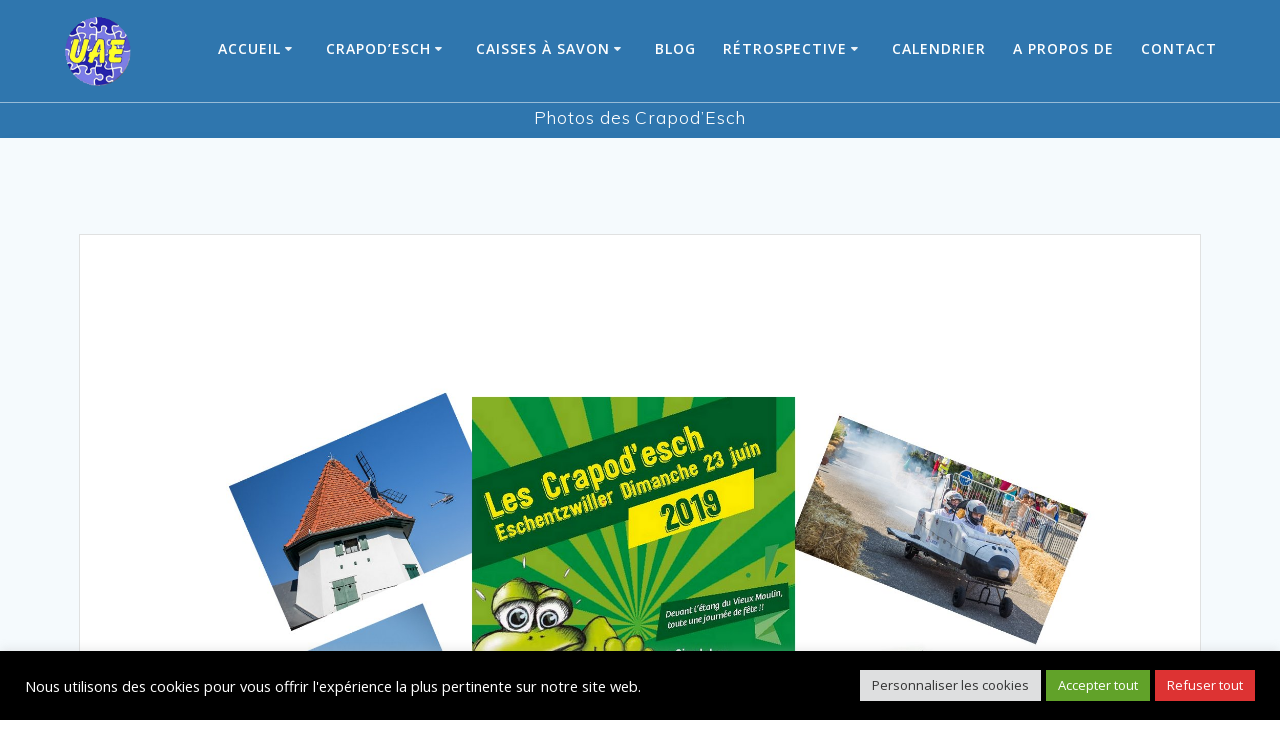

--- FILE ---
content_type: text/html; charset=utf-8
request_url: https://www.google.com/recaptcha/api2/anchor?ar=1&k=6Ldk_q8UAAAAANUuTLYXVxkqvK7ynIdCj_Op1pYp&co=aHR0cHM6Ly93d3cudWFlNjguZnI6NDQz&hl=en&v=PoyoqOPhxBO7pBk68S4YbpHZ&size=invisible&anchor-ms=20000&execute-ms=30000&cb=qc17l9168a29
body_size: 48801
content:
<!DOCTYPE HTML><html dir="ltr" lang="en"><head><meta http-equiv="Content-Type" content="text/html; charset=UTF-8">
<meta http-equiv="X-UA-Compatible" content="IE=edge">
<title>reCAPTCHA</title>
<style type="text/css">
/* cyrillic-ext */
@font-face {
  font-family: 'Roboto';
  font-style: normal;
  font-weight: 400;
  font-stretch: 100%;
  src: url(//fonts.gstatic.com/s/roboto/v48/KFO7CnqEu92Fr1ME7kSn66aGLdTylUAMa3GUBHMdazTgWw.woff2) format('woff2');
  unicode-range: U+0460-052F, U+1C80-1C8A, U+20B4, U+2DE0-2DFF, U+A640-A69F, U+FE2E-FE2F;
}
/* cyrillic */
@font-face {
  font-family: 'Roboto';
  font-style: normal;
  font-weight: 400;
  font-stretch: 100%;
  src: url(//fonts.gstatic.com/s/roboto/v48/KFO7CnqEu92Fr1ME7kSn66aGLdTylUAMa3iUBHMdazTgWw.woff2) format('woff2');
  unicode-range: U+0301, U+0400-045F, U+0490-0491, U+04B0-04B1, U+2116;
}
/* greek-ext */
@font-face {
  font-family: 'Roboto';
  font-style: normal;
  font-weight: 400;
  font-stretch: 100%;
  src: url(//fonts.gstatic.com/s/roboto/v48/KFO7CnqEu92Fr1ME7kSn66aGLdTylUAMa3CUBHMdazTgWw.woff2) format('woff2');
  unicode-range: U+1F00-1FFF;
}
/* greek */
@font-face {
  font-family: 'Roboto';
  font-style: normal;
  font-weight: 400;
  font-stretch: 100%;
  src: url(//fonts.gstatic.com/s/roboto/v48/KFO7CnqEu92Fr1ME7kSn66aGLdTylUAMa3-UBHMdazTgWw.woff2) format('woff2');
  unicode-range: U+0370-0377, U+037A-037F, U+0384-038A, U+038C, U+038E-03A1, U+03A3-03FF;
}
/* math */
@font-face {
  font-family: 'Roboto';
  font-style: normal;
  font-weight: 400;
  font-stretch: 100%;
  src: url(//fonts.gstatic.com/s/roboto/v48/KFO7CnqEu92Fr1ME7kSn66aGLdTylUAMawCUBHMdazTgWw.woff2) format('woff2');
  unicode-range: U+0302-0303, U+0305, U+0307-0308, U+0310, U+0312, U+0315, U+031A, U+0326-0327, U+032C, U+032F-0330, U+0332-0333, U+0338, U+033A, U+0346, U+034D, U+0391-03A1, U+03A3-03A9, U+03B1-03C9, U+03D1, U+03D5-03D6, U+03F0-03F1, U+03F4-03F5, U+2016-2017, U+2034-2038, U+203C, U+2040, U+2043, U+2047, U+2050, U+2057, U+205F, U+2070-2071, U+2074-208E, U+2090-209C, U+20D0-20DC, U+20E1, U+20E5-20EF, U+2100-2112, U+2114-2115, U+2117-2121, U+2123-214F, U+2190, U+2192, U+2194-21AE, U+21B0-21E5, U+21F1-21F2, U+21F4-2211, U+2213-2214, U+2216-22FF, U+2308-230B, U+2310, U+2319, U+231C-2321, U+2336-237A, U+237C, U+2395, U+239B-23B7, U+23D0, U+23DC-23E1, U+2474-2475, U+25AF, U+25B3, U+25B7, U+25BD, U+25C1, U+25CA, U+25CC, U+25FB, U+266D-266F, U+27C0-27FF, U+2900-2AFF, U+2B0E-2B11, U+2B30-2B4C, U+2BFE, U+3030, U+FF5B, U+FF5D, U+1D400-1D7FF, U+1EE00-1EEFF;
}
/* symbols */
@font-face {
  font-family: 'Roboto';
  font-style: normal;
  font-weight: 400;
  font-stretch: 100%;
  src: url(//fonts.gstatic.com/s/roboto/v48/KFO7CnqEu92Fr1ME7kSn66aGLdTylUAMaxKUBHMdazTgWw.woff2) format('woff2');
  unicode-range: U+0001-000C, U+000E-001F, U+007F-009F, U+20DD-20E0, U+20E2-20E4, U+2150-218F, U+2190, U+2192, U+2194-2199, U+21AF, U+21E6-21F0, U+21F3, U+2218-2219, U+2299, U+22C4-22C6, U+2300-243F, U+2440-244A, U+2460-24FF, U+25A0-27BF, U+2800-28FF, U+2921-2922, U+2981, U+29BF, U+29EB, U+2B00-2BFF, U+4DC0-4DFF, U+FFF9-FFFB, U+10140-1018E, U+10190-1019C, U+101A0, U+101D0-101FD, U+102E0-102FB, U+10E60-10E7E, U+1D2C0-1D2D3, U+1D2E0-1D37F, U+1F000-1F0FF, U+1F100-1F1AD, U+1F1E6-1F1FF, U+1F30D-1F30F, U+1F315, U+1F31C, U+1F31E, U+1F320-1F32C, U+1F336, U+1F378, U+1F37D, U+1F382, U+1F393-1F39F, U+1F3A7-1F3A8, U+1F3AC-1F3AF, U+1F3C2, U+1F3C4-1F3C6, U+1F3CA-1F3CE, U+1F3D4-1F3E0, U+1F3ED, U+1F3F1-1F3F3, U+1F3F5-1F3F7, U+1F408, U+1F415, U+1F41F, U+1F426, U+1F43F, U+1F441-1F442, U+1F444, U+1F446-1F449, U+1F44C-1F44E, U+1F453, U+1F46A, U+1F47D, U+1F4A3, U+1F4B0, U+1F4B3, U+1F4B9, U+1F4BB, U+1F4BF, U+1F4C8-1F4CB, U+1F4D6, U+1F4DA, U+1F4DF, U+1F4E3-1F4E6, U+1F4EA-1F4ED, U+1F4F7, U+1F4F9-1F4FB, U+1F4FD-1F4FE, U+1F503, U+1F507-1F50B, U+1F50D, U+1F512-1F513, U+1F53E-1F54A, U+1F54F-1F5FA, U+1F610, U+1F650-1F67F, U+1F687, U+1F68D, U+1F691, U+1F694, U+1F698, U+1F6AD, U+1F6B2, U+1F6B9-1F6BA, U+1F6BC, U+1F6C6-1F6CF, U+1F6D3-1F6D7, U+1F6E0-1F6EA, U+1F6F0-1F6F3, U+1F6F7-1F6FC, U+1F700-1F7FF, U+1F800-1F80B, U+1F810-1F847, U+1F850-1F859, U+1F860-1F887, U+1F890-1F8AD, U+1F8B0-1F8BB, U+1F8C0-1F8C1, U+1F900-1F90B, U+1F93B, U+1F946, U+1F984, U+1F996, U+1F9E9, U+1FA00-1FA6F, U+1FA70-1FA7C, U+1FA80-1FA89, U+1FA8F-1FAC6, U+1FACE-1FADC, U+1FADF-1FAE9, U+1FAF0-1FAF8, U+1FB00-1FBFF;
}
/* vietnamese */
@font-face {
  font-family: 'Roboto';
  font-style: normal;
  font-weight: 400;
  font-stretch: 100%;
  src: url(//fonts.gstatic.com/s/roboto/v48/KFO7CnqEu92Fr1ME7kSn66aGLdTylUAMa3OUBHMdazTgWw.woff2) format('woff2');
  unicode-range: U+0102-0103, U+0110-0111, U+0128-0129, U+0168-0169, U+01A0-01A1, U+01AF-01B0, U+0300-0301, U+0303-0304, U+0308-0309, U+0323, U+0329, U+1EA0-1EF9, U+20AB;
}
/* latin-ext */
@font-face {
  font-family: 'Roboto';
  font-style: normal;
  font-weight: 400;
  font-stretch: 100%;
  src: url(//fonts.gstatic.com/s/roboto/v48/KFO7CnqEu92Fr1ME7kSn66aGLdTylUAMa3KUBHMdazTgWw.woff2) format('woff2');
  unicode-range: U+0100-02BA, U+02BD-02C5, U+02C7-02CC, U+02CE-02D7, U+02DD-02FF, U+0304, U+0308, U+0329, U+1D00-1DBF, U+1E00-1E9F, U+1EF2-1EFF, U+2020, U+20A0-20AB, U+20AD-20C0, U+2113, U+2C60-2C7F, U+A720-A7FF;
}
/* latin */
@font-face {
  font-family: 'Roboto';
  font-style: normal;
  font-weight: 400;
  font-stretch: 100%;
  src: url(//fonts.gstatic.com/s/roboto/v48/KFO7CnqEu92Fr1ME7kSn66aGLdTylUAMa3yUBHMdazQ.woff2) format('woff2');
  unicode-range: U+0000-00FF, U+0131, U+0152-0153, U+02BB-02BC, U+02C6, U+02DA, U+02DC, U+0304, U+0308, U+0329, U+2000-206F, U+20AC, U+2122, U+2191, U+2193, U+2212, U+2215, U+FEFF, U+FFFD;
}
/* cyrillic-ext */
@font-face {
  font-family: 'Roboto';
  font-style: normal;
  font-weight: 500;
  font-stretch: 100%;
  src: url(//fonts.gstatic.com/s/roboto/v48/KFO7CnqEu92Fr1ME7kSn66aGLdTylUAMa3GUBHMdazTgWw.woff2) format('woff2');
  unicode-range: U+0460-052F, U+1C80-1C8A, U+20B4, U+2DE0-2DFF, U+A640-A69F, U+FE2E-FE2F;
}
/* cyrillic */
@font-face {
  font-family: 'Roboto';
  font-style: normal;
  font-weight: 500;
  font-stretch: 100%;
  src: url(//fonts.gstatic.com/s/roboto/v48/KFO7CnqEu92Fr1ME7kSn66aGLdTylUAMa3iUBHMdazTgWw.woff2) format('woff2');
  unicode-range: U+0301, U+0400-045F, U+0490-0491, U+04B0-04B1, U+2116;
}
/* greek-ext */
@font-face {
  font-family: 'Roboto';
  font-style: normal;
  font-weight: 500;
  font-stretch: 100%;
  src: url(//fonts.gstatic.com/s/roboto/v48/KFO7CnqEu92Fr1ME7kSn66aGLdTylUAMa3CUBHMdazTgWw.woff2) format('woff2');
  unicode-range: U+1F00-1FFF;
}
/* greek */
@font-face {
  font-family: 'Roboto';
  font-style: normal;
  font-weight: 500;
  font-stretch: 100%;
  src: url(//fonts.gstatic.com/s/roboto/v48/KFO7CnqEu92Fr1ME7kSn66aGLdTylUAMa3-UBHMdazTgWw.woff2) format('woff2');
  unicode-range: U+0370-0377, U+037A-037F, U+0384-038A, U+038C, U+038E-03A1, U+03A3-03FF;
}
/* math */
@font-face {
  font-family: 'Roboto';
  font-style: normal;
  font-weight: 500;
  font-stretch: 100%;
  src: url(//fonts.gstatic.com/s/roboto/v48/KFO7CnqEu92Fr1ME7kSn66aGLdTylUAMawCUBHMdazTgWw.woff2) format('woff2');
  unicode-range: U+0302-0303, U+0305, U+0307-0308, U+0310, U+0312, U+0315, U+031A, U+0326-0327, U+032C, U+032F-0330, U+0332-0333, U+0338, U+033A, U+0346, U+034D, U+0391-03A1, U+03A3-03A9, U+03B1-03C9, U+03D1, U+03D5-03D6, U+03F0-03F1, U+03F4-03F5, U+2016-2017, U+2034-2038, U+203C, U+2040, U+2043, U+2047, U+2050, U+2057, U+205F, U+2070-2071, U+2074-208E, U+2090-209C, U+20D0-20DC, U+20E1, U+20E5-20EF, U+2100-2112, U+2114-2115, U+2117-2121, U+2123-214F, U+2190, U+2192, U+2194-21AE, U+21B0-21E5, U+21F1-21F2, U+21F4-2211, U+2213-2214, U+2216-22FF, U+2308-230B, U+2310, U+2319, U+231C-2321, U+2336-237A, U+237C, U+2395, U+239B-23B7, U+23D0, U+23DC-23E1, U+2474-2475, U+25AF, U+25B3, U+25B7, U+25BD, U+25C1, U+25CA, U+25CC, U+25FB, U+266D-266F, U+27C0-27FF, U+2900-2AFF, U+2B0E-2B11, U+2B30-2B4C, U+2BFE, U+3030, U+FF5B, U+FF5D, U+1D400-1D7FF, U+1EE00-1EEFF;
}
/* symbols */
@font-face {
  font-family: 'Roboto';
  font-style: normal;
  font-weight: 500;
  font-stretch: 100%;
  src: url(//fonts.gstatic.com/s/roboto/v48/KFO7CnqEu92Fr1ME7kSn66aGLdTylUAMaxKUBHMdazTgWw.woff2) format('woff2');
  unicode-range: U+0001-000C, U+000E-001F, U+007F-009F, U+20DD-20E0, U+20E2-20E4, U+2150-218F, U+2190, U+2192, U+2194-2199, U+21AF, U+21E6-21F0, U+21F3, U+2218-2219, U+2299, U+22C4-22C6, U+2300-243F, U+2440-244A, U+2460-24FF, U+25A0-27BF, U+2800-28FF, U+2921-2922, U+2981, U+29BF, U+29EB, U+2B00-2BFF, U+4DC0-4DFF, U+FFF9-FFFB, U+10140-1018E, U+10190-1019C, U+101A0, U+101D0-101FD, U+102E0-102FB, U+10E60-10E7E, U+1D2C0-1D2D3, U+1D2E0-1D37F, U+1F000-1F0FF, U+1F100-1F1AD, U+1F1E6-1F1FF, U+1F30D-1F30F, U+1F315, U+1F31C, U+1F31E, U+1F320-1F32C, U+1F336, U+1F378, U+1F37D, U+1F382, U+1F393-1F39F, U+1F3A7-1F3A8, U+1F3AC-1F3AF, U+1F3C2, U+1F3C4-1F3C6, U+1F3CA-1F3CE, U+1F3D4-1F3E0, U+1F3ED, U+1F3F1-1F3F3, U+1F3F5-1F3F7, U+1F408, U+1F415, U+1F41F, U+1F426, U+1F43F, U+1F441-1F442, U+1F444, U+1F446-1F449, U+1F44C-1F44E, U+1F453, U+1F46A, U+1F47D, U+1F4A3, U+1F4B0, U+1F4B3, U+1F4B9, U+1F4BB, U+1F4BF, U+1F4C8-1F4CB, U+1F4D6, U+1F4DA, U+1F4DF, U+1F4E3-1F4E6, U+1F4EA-1F4ED, U+1F4F7, U+1F4F9-1F4FB, U+1F4FD-1F4FE, U+1F503, U+1F507-1F50B, U+1F50D, U+1F512-1F513, U+1F53E-1F54A, U+1F54F-1F5FA, U+1F610, U+1F650-1F67F, U+1F687, U+1F68D, U+1F691, U+1F694, U+1F698, U+1F6AD, U+1F6B2, U+1F6B9-1F6BA, U+1F6BC, U+1F6C6-1F6CF, U+1F6D3-1F6D7, U+1F6E0-1F6EA, U+1F6F0-1F6F3, U+1F6F7-1F6FC, U+1F700-1F7FF, U+1F800-1F80B, U+1F810-1F847, U+1F850-1F859, U+1F860-1F887, U+1F890-1F8AD, U+1F8B0-1F8BB, U+1F8C0-1F8C1, U+1F900-1F90B, U+1F93B, U+1F946, U+1F984, U+1F996, U+1F9E9, U+1FA00-1FA6F, U+1FA70-1FA7C, U+1FA80-1FA89, U+1FA8F-1FAC6, U+1FACE-1FADC, U+1FADF-1FAE9, U+1FAF0-1FAF8, U+1FB00-1FBFF;
}
/* vietnamese */
@font-face {
  font-family: 'Roboto';
  font-style: normal;
  font-weight: 500;
  font-stretch: 100%;
  src: url(//fonts.gstatic.com/s/roboto/v48/KFO7CnqEu92Fr1ME7kSn66aGLdTylUAMa3OUBHMdazTgWw.woff2) format('woff2');
  unicode-range: U+0102-0103, U+0110-0111, U+0128-0129, U+0168-0169, U+01A0-01A1, U+01AF-01B0, U+0300-0301, U+0303-0304, U+0308-0309, U+0323, U+0329, U+1EA0-1EF9, U+20AB;
}
/* latin-ext */
@font-face {
  font-family: 'Roboto';
  font-style: normal;
  font-weight: 500;
  font-stretch: 100%;
  src: url(//fonts.gstatic.com/s/roboto/v48/KFO7CnqEu92Fr1ME7kSn66aGLdTylUAMa3KUBHMdazTgWw.woff2) format('woff2');
  unicode-range: U+0100-02BA, U+02BD-02C5, U+02C7-02CC, U+02CE-02D7, U+02DD-02FF, U+0304, U+0308, U+0329, U+1D00-1DBF, U+1E00-1E9F, U+1EF2-1EFF, U+2020, U+20A0-20AB, U+20AD-20C0, U+2113, U+2C60-2C7F, U+A720-A7FF;
}
/* latin */
@font-face {
  font-family: 'Roboto';
  font-style: normal;
  font-weight: 500;
  font-stretch: 100%;
  src: url(//fonts.gstatic.com/s/roboto/v48/KFO7CnqEu92Fr1ME7kSn66aGLdTylUAMa3yUBHMdazQ.woff2) format('woff2');
  unicode-range: U+0000-00FF, U+0131, U+0152-0153, U+02BB-02BC, U+02C6, U+02DA, U+02DC, U+0304, U+0308, U+0329, U+2000-206F, U+20AC, U+2122, U+2191, U+2193, U+2212, U+2215, U+FEFF, U+FFFD;
}
/* cyrillic-ext */
@font-face {
  font-family: 'Roboto';
  font-style: normal;
  font-weight: 900;
  font-stretch: 100%;
  src: url(//fonts.gstatic.com/s/roboto/v48/KFO7CnqEu92Fr1ME7kSn66aGLdTylUAMa3GUBHMdazTgWw.woff2) format('woff2');
  unicode-range: U+0460-052F, U+1C80-1C8A, U+20B4, U+2DE0-2DFF, U+A640-A69F, U+FE2E-FE2F;
}
/* cyrillic */
@font-face {
  font-family: 'Roboto';
  font-style: normal;
  font-weight: 900;
  font-stretch: 100%;
  src: url(//fonts.gstatic.com/s/roboto/v48/KFO7CnqEu92Fr1ME7kSn66aGLdTylUAMa3iUBHMdazTgWw.woff2) format('woff2');
  unicode-range: U+0301, U+0400-045F, U+0490-0491, U+04B0-04B1, U+2116;
}
/* greek-ext */
@font-face {
  font-family: 'Roboto';
  font-style: normal;
  font-weight: 900;
  font-stretch: 100%;
  src: url(//fonts.gstatic.com/s/roboto/v48/KFO7CnqEu92Fr1ME7kSn66aGLdTylUAMa3CUBHMdazTgWw.woff2) format('woff2');
  unicode-range: U+1F00-1FFF;
}
/* greek */
@font-face {
  font-family: 'Roboto';
  font-style: normal;
  font-weight: 900;
  font-stretch: 100%;
  src: url(//fonts.gstatic.com/s/roboto/v48/KFO7CnqEu92Fr1ME7kSn66aGLdTylUAMa3-UBHMdazTgWw.woff2) format('woff2');
  unicode-range: U+0370-0377, U+037A-037F, U+0384-038A, U+038C, U+038E-03A1, U+03A3-03FF;
}
/* math */
@font-face {
  font-family: 'Roboto';
  font-style: normal;
  font-weight: 900;
  font-stretch: 100%;
  src: url(//fonts.gstatic.com/s/roboto/v48/KFO7CnqEu92Fr1ME7kSn66aGLdTylUAMawCUBHMdazTgWw.woff2) format('woff2');
  unicode-range: U+0302-0303, U+0305, U+0307-0308, U+0310, U+0312, U+0315, U+031A, U+0326-0327, U+032C, U+032F-0330, U+0332-0333, U+0338, U+033A, U+0346, U+034D, U+0391-03A1, U+03A3-03A9, U+03B1-03C9, U+03D1, U+03D5-03D6, U+03F0-03F1, U+03F4-03F5, U+2016-2017, U+2034-2038, U+203C, U+2040, U+2043, U+2047, U+2050, U+2057, U+205F, U+2070-2071, U+2074-208E, U+2090-209C, U+20D0-20DC, U+20E1, U+20E5-20EF, U+2100-2112, U+2114-2115, U+2117-2121, U+2123-214F, U+2190, U+2192, U+2194-21AE, U+21B0-21E5, U+21F1-21F2, U+21F4-2211, U+2213-2214, U+2216-22FF, U+2308-230B, U+2310, U+2319, U+231C-2321, U+2336-237A, U+237C, U+2395, U+239B-23B7, U+23D0, U+23DC-23E1, U+2474-2475, U+25AF, U+25B3, U+25B7, U+25BD, U+25C1, U+25CA, U+25CC, U+25FB, U+266D-266F, U+27C0-27FF, U+2900-2AFF, U+2B0E-2B11, U+2B30-2B4C, U+2BFE, U+3030, U+FF5B, U+FF5D, U+1D400-1D7FF, U+1EE00-1EEFF;
}
/* symbols */
@font-face {
  font-family: 'Roboto';
  font-style: normal;
  font-weight: 900;
  font-stretch: 100%;
  src: url(//fonts.gstatic.com/s/roboto/v48/KFO7CnqEu92Fr1ME7kSn66aGLdTylUAMaxKUBHMdazTgWw.woff2) format('woff2');
  unicode-range: U+0001-000C, U+000E-001F, U+007F-009F, U+20DD-20E0, U+20E2-20E4, U+2150-218F, U+2190, U+2192, U+2194-2199, U+21AF, U+21E6-21F0, U+21F3, U+2218-2219, U+2299, U+22C4-22C6, U+2300-243F, U+2440-244A, U+2460-24FF, U+25A0-27BF, U+2800-28FF, U+2921-2922, U+2981, U+29BF, U+29EB, U+2B00-2BFF, U+4DC0-4DFF, U+FFF9-FFFB, U+10140-1018E, U+10190-1019C, U+101A0, U+101D0-101FD, U+102E0-102FB, U+10E60-10E7E, U+1D2C0-1D2D3, U+1D2E0-1D37F, U+1F000-1F0FF, U+1F100-1F1AD, U+1F1E6-1F1FF, U+1F30D-1F30F, U+1F315, U+1F31C, U+1F31E, U+1F320-1F32C, U+1F336, U+1F378, U+1F37D, U+1F382, U+1F393-1F39F, U+1F3A7-1F3A8, U+1F3AC-1F3AF, U+1F3C2, U+1F3C4-1F3C6, U+1F3CA-1F3CE, U+1F3D4-1F3E0, U+1F3ED, U+1F3F1-1F3F3, U+1F3F5-1F3F7, U+1F408, U+1F415, U+1F41F, U+1F426, U+1F43F, U+1F441-1F442, U+1F444, U+1F446-1F449, U+1F44C-1F44E, U+1F453, U+1F46A, U+1F47D, U+1F4A3, U+1F4B0, U+1F4B3, U+1F4B9, U+1F4BB, U+1F4BF, U+1F4C8-1F4CB, U+1F4D6, U+1F4DA, U+1F4DF, U+1F4E3-1F4E6, U+1F4EA-1F4ED, U+1F4F7, U+1F4F9-1F4FB, U+1F4FD-1F4FE, U+1F503, U+1F507-1F50B, U+1F50D, U+1F512-1F513, U+1F53E-1F54A, U+1F54F-1F5FA, U+1F610, U+1F650-1F67F, U+1F687, U+1F68D, U+1F691, U+1F694, U+1F698, U+1F6AD, U+1F6B2, U+1F6B9-1F6BA, U+1F6BC, U+1F6C6-1F6CF, U+1F6D3-1F6D7, U+1F6E0-1F6EA, U+1F6F0-1F6F3, U+1F6F7-1F6FC, U+1F700-1F7FF, U+1F800-1F80B, U+1F810-1F847, U+1F850-1F859, U+1F860-1F887, U+1F890-1F8AD, U+1F8B0-1F8BB, U+1F8C0-1F8C1, U+1F900-1F90B, U+1F93B, U+1F946, U+1F984, U+1F996, U+1F9E9, U+1FA00-1FA6F, U+1FA70-1FA7C, U+1FA80-1FA89, U+1FA8F-1FAC6, U+1FACE-1FADC, U+1FADF-1FAE9, U+1FAF0-1FAF8, U+1FB00-1FBFF;
}
/* vietnamese */
@font-face {
  font-family: 'Roboto';
  font-style: normal;
  font-weight: 900;
  font-stretch: 100%;
  src: url(//fonts.gstatic.com/s/roboto/v48/KFO7CnqEu92Fr1ME7kSn66aGLdTylUAMa3OUBHMdazTgWw.woff2) format('woff2');
  unicode-range: U+0102-0103, U+0110-0111, U+0128-0129, U+0168-0169, U+01A0-01A1, U+01AF-01B0, U+0300-0301, U+0303-0304, U+0308-0309, U+0323, U+0329, U+1EA0-1EF9, U+20AB;
}
/* latin-ext */
@font-face {
  font-family: 'Roboto';
  font-style: normal;
  font-weight: 900;
  font-stretch: 100%;
  src: url(//fonts.gstatic.com/s/roboto/v48/KFO7CnqEu92Fr1ME7kSn66aGLdTylUAMa3KUBHMdazTgWw.woff2) format('woff2');
  unicode-range: U+0100-02BA, U+02BD-02C5, U+02C7-02CC, U+02CE-02D7, U+02DD-02FF, U+0304, U+0308, U+0329, U+1D00-1DBF, U+1E00-1E9F, U+1EF2-1EFF, U+2020, U+20A0-20AB, U+20AD-20C0, U+2113, U+2C60-2C7F, U+A720-A7FF;
}
/* latin */
@font-face {
  font-family: 'Roboto';
  font-style: normal;
  font-weight: 900;
  font-stretch: 100%;
  src: url(//fonts.gstatic.com/s/roboto/v48/KFO7CnqEu92Fr1ME7kSn66aGLdTylUAMa3yUBHMdazQ.woff2) format('woff2');
  unicode-range: U+0000-00FF, U+0131, U+0152-0153, U+02BB-02BC, U+02C6, U+02DA, U+02DC, U+0304, U+0308, U+0329, U+2000-206F, U+20AC, U+2122, U+2191, U+2193, U+2212, U+2215, U+FEFF, U+FFFD;
}

</style>
<link rel="stylesheet" type="text/css" href="https://www.gstatic.com/recaptcha/releases/PoyoqOPhxBO7pBk68S4YbpHZ/styles__ltr.css">
<script nonce="yAFCGyn7qlZMp0iYqnwuKw" type="text/javascript">window['__recaptcha_api'] = 'https://www.google.com/recaptcha/api2/';</script>
<script type="text/javascript" src="https://www.gstatic.com/recaptcha/releases/PoyoqOPhxBO7pBk68S4YbpHZ/recaptcha__en.js" nonce="yAFCGyn7qlZMp0iYqnwuKw">
      
    </script></head>
<body><div id="rc-anchor-alert" class="rc-anchor-alert"></div>
<input type="hidden" id="recaptcha-token" value="[base64]">
<script type="text/javascript" nonce="yAFCGyn7qlZMp0iYqnwuKw">
      recaptcha.anchor.Main.init("[\x22ainput\x22,[\x22bgdata\x22,\x22\x22,\[base64]/[base64]/MjU1Ong/[base64]/[base64]/[base64]/[base64]/[base64]/[base64]/[base64]/[base64]/[base64]/[base64]/[base64]/[base64]/[base64]/[base64]/[base64]\\u003d\x22,\[base64]\x22,\x22w7VaAsO/eWLCvFd+w7oiHGdyMUzCgMKmwoYeUcOBw77Dq8Opw4pFVwRbKsOsw518w4FVLQQaT3/Cs8KYFEzDqsO6w5Q/IijDgMKTwq3CvGPDtAfDl8KITmnDsg01DlbDosOCwofClcKhX8ObD09Dwqs4w6/Cs8OCw7PDsRUPZXFvAQ1Fw45ZwpI/w7IwRMKEwrtdwqYmwqTCosODEsKiEC9vYATDjsO9w4U/EMKDwoQUXsK6wrZ3GcOVKMOlb8O5CMK8wrrDjxPDjsKNVFpaf8ODw6V8wr/Cv0R0X8KFwoMEJxPCuiQ5MD4EWT7Ds8KWw7zChkbCvMKFw40Qw78cwq4MF8OPwr8pw5MHw6nDr25GK8KVw7UEw5ktwozCskEUDWbCu8OWbTMbw63CvsOIwovCtlvDtcKQFEodMGoGwrgswrvDng/Cn0tiwqxia3LCmcKcWsOSY8KqwpzDk8KJwo7CvgPDhG4tw6nDmsKZwpxzecK7CVjCt8O2WXTDpT9cw6RKwrIPFxPCtVRGw7rCvsK5wqErw7Efwo/CsUtXfcKKwpAGwq9AwqQzXDLChHfDnjlOw4jChsKyw6rCgW8SwpFIHhvDhSjDi8KUcsOOwrfDgjzCmsOqwo0jwpkRwophM1DCvlsSEsOLwpUKclHDtsKewptiw70CAsKzesKsBxdBwopOw7lBw4UZw4tSw4cVwrTDvsKGOcO2UMOTwrZ9SsKYWcKlwrpZwrXCg8Oew7/Dv37DvMKZSRYRVMK0wo/[base64]/w6Z9C8KCwp0Ew6TClcKiWMO+wrzDkl1PwqLDsRkww61rwqvCgywzwoDDjsOFw65UPsKMb8OxYyLCtQBeVX4lKsO3Y8Kzw7wvP0HDqwLCjXvDicOPwqTDmScswpjDun/CqgfCucKdAcO7fcKRwpzDpcO/[base64]/DqsKDwpfDlcOMI3HCn3Qqwptuw77DusKobgHCkXJvwrF3w4fDnsOFw6LCtWsPwr/Cpy0PwotcK1zDpcKDw63Cv8OkVX1BWXJlwpjCqcOOA3HDjjN4w67CgEBmwoXDjsO8RFfDlivCmkvCthbCj8KGasKmwoEtG8KOQMOtwoA+fsKAw6pMEcKOw7JgBCrDkcK0ZsOVwoFTw5hvFsKlwq/Dj8O8woLCnsOUUgI3Vn9cwoo8S0/[base64]/[base64]/Ds8OEwpjDilLCt8KAw5Qww5kGw618PMKBw4vCm27CkCPCqTF6LcKzE8KqDEsTw6k/TcOswrcCwqJGW8K4w40ww7ZwYsOMw5ojHsOOGcOYw7IwwpkeCcO2wrNIVApRXXF4w4gXGDjDj3pgwo3DrG/Dk8KaUzPCvcKmwp/[base64]/DpltdCAnChsKuw6kPAsOuwoIuw4DCkybClwR3w7zCksOqwpglw6kSfcO3wrMgHFZCdcKjcDjCrx/Cn8OKwoN5wp9EwrXCj0rCkhseFGQFDcOHw43DisOxw6dpGl0yw7kzCi/Dv1QxdFcZw6Rew6M4E8KkFMKSKEDCkcK7dsKPJMKKYybDoXVHCzQ3wrp6wrI9FFkAYE4+w7bCtcOLBcKQw4nDj8OMLsKpwrHDizUBecK5wrEKwrBqTX/DiCPCmsKXwoXDisKKwpzDpE9ww63Dv2FWw6c5fG5oYMKxfsKLIcOJwp7CpMKuw6DClMKLGR89w7JdOcO8wqjCumwIVsOHc8ORdsOUwr/[base64]/CssOaZC0GDcKjwqTDgipdwpNmc8KdP8OCIm/CuX0UN1bCtC9Rw60RZsKWJ8ORw6DDq13CuzrDtsKLLMOtwqPCmWHCuw/CtU3CuC1DJMKawqnCvysYwpxkw6PCnXldOGlwOAIPwp/[base64]/Dv8KvTjjDnMKZYh7DoA/DsmrClcKiw641QMOEfl1rKyJNP0ITw5zCoC4Cw4/[base64]/GsO8w7wUCm0Owo1FJ1nCkhfCn8Ouw4sVwqYcwqMKIHzCqMKOMyoCwojDlsK2wokmwovDusOIw5ZLXVA6w4Q+w5DCtsKjWMOkwoNTacKWw4pKD8OGw6hQODPDh0PCpS/DhcKUe8OfwqPDojpIwpQOwowMwrl6w596w4J4woMBwrrCkT3Ci2XCqjDDmAdBwpV5GsOswrIxOSFYHyAEw7U+w7UHw7DCkRcddMKcL8KyTcOVwr/Dgj4cS8OCwp/CusOnw6rCuMK7w5PCvVEGwoEZNi/ClMKJw45JDcKWfUVxwo4JcsO/wrfCpmAQwqnCgVnDmMOGw5k9FC/[base64]/[base64]/AMOgw7Qpw7QcYXNnw7J7w5pCBRxOwo8swr3CucKgwqnCkcOvKHzDoH/Dg8OBw4s6wrNzwooNw6wyw4hdwr/Dn8OTbcKWbcOAfEYswpDDpMK/w5LCpsODwpwiw5rCk8OVZhcENsKQBMOvPUlewrzDpsOsd8OvUm1LwrfCtWnDoEpQd8OzcGxJw4PCm8KBw5/CnHRxwppawr7DviLCmX/CrMOhwoXDlyldTsO7woTChhLCkzAew41WwrnDmcOOHwVWwp0fw6jDgcKdw71rIHHDvcOcA8O7C8K+DWdHaCIREMKQw58xMSDCrMKDaMKDQ8KWwrbCg8OWwrZDb8KSDMKSOmFRVsO2d8KyI8KJw445EMOXwqrDicK/XE7DkVPDgsOUGsK9wqYBw6rDisOaw4fCvsKSKVfDuMOoL1vDtsKMwoPCpsK0X2LClsKNbcKfwp5wwoHDgMOhEgLDokAlf8KnwojDvQrDvSQEcnzDtsOCTWDCsGbCqcK3JjR4MELDoRDCucKxYBvDiUvCtMKtUsKGwoMPwqnCm8KPw5JEw4XCsgl9wr/[base64]/[base64]/Cm8KOwrfCmC4kIcKFwoIyTyJ0wq3Cl07DsBbCpMOkZh3Ct3nCmMKlJx9oUyZZcMKOw6RVwrtaIlDDjGA0wpbCrSBEwr/Cow/DhcOlQi9wwq4/dEgYw4NTa8KKeMKGw6JtL8O3GyTCk3VQNi/DpMOsFMKueAUOQiTCqsOKO2rCmFDCoH3DviILwpTDo8K/QsOTw5DDmMO3wrfDkFUDw5bCtynDp3DCgBx2w4Ejw67DgsOewrPDscKaX8Kgw77Dm8K9wr/DogFOaRXDqMKSSsOSwplKWnZ7w50TCFbDjsOqw63DlMO8F1vCghbDsnTClMOEwpoCaAHDgMOJwrZ3w6vDlVwEA8Kiwr86H0DDn3AEw6zCpcKBPsORF8KLw55GEsOlw7zDqcKmwqZrbsKiw43Dnhpub8KGwqHCkmHCmsKUTG5OfMOXL8K/w49FG8KJwoUeVHQkwqkAwoY9w6TCugfDqMKBJXYhw5UWw7EEwp8Uw6ZDZ8O0eMKhbcO1wp0iw5gbwpDDoUdWwrNtw5HCnDnChnwnSxZ6w41NbcK7wpjCosK5wpbDsMK2wrY/[base64]/DtXbCkXw/w6bDsippDsKlwpPCt0XDu005w4kAw7DCkmXCmzTDs3TDlMKgCcO1wpVvc8OPN0nDmcOTw4TDtSgDPMOXw5rDlHHCkC8aOcKCTm/DgcKLdCXCrCrCmMKTH8O8w7VkEzrDsRzChyljw6DDg1/DisOCw7MODR5eWSRkOB8rHMOsw5c7UVPDk8KPw7fCkMOLw4rDuD7DusK5w4PDh8Oyw5U0QFnDuDQGw6rDtsOWLMK/wqbDjhzDm1QxwoJSwoNuMcK+wpDCs8OBEmhsKibCnDlcwqzDusKlw7lgSXrDiE4Aw6BYbcOawrfCmEI1w6N6e8ONwokGwp4IdiNJwqo+LAFcHj3CkMOjw4U3w5bDjUlBHsKCTcOGwr9XIh/Chx4gw7czFcOFwpt7PH3DpMOxwp4ITV0pwpvDjFITVlZawo1sYMO6CMO8JCFAYMK4DxrDrkvCkigsMy5VbMOCw6PCsGFDw44dKU4Hwoh/WWHCrD3CmcOOWnpacsOWBMOPwplgwrvCuMKtSktnw5/CsnZbwqs4DcOCWBwkaCIoccKuw5nDh8Obw5XCkcOCw6MGwoVCZjDDlsK7aWfCvzAQwr9Af8KhwpzCkMKjw7LDncOow4IGw40AwrPDqMK4LMKuwrrDsFJpaG7DncOwwpFwwoogwrJEwpLDshEXXAZpAEwJZsO/EsKCd8O+wprCvcKvY8Odw7Bow5Fhw78cKgfCnD41fSPClDLCncKDwqXCmF5vfsO1w7jDkcKwdsOxwq/CgkNhw5jCp20aw5xLFMKLKmzCpVpyYsOzfcKfW8Kuwq4Twr8oLcO6w6nCvMKNbRzDrsOOw7rDh8KAwqQFwqUYCmA7wq/Cu209MMOmQMOOb8Obw58lZTXClk4kP2RawqfCisKpw7VbTsKNAi9bciI6PMO5Sg9vMMOIUMKrDT0zHMKzw7LCisKvw5jCoMKFdzPDmMKlwoHCqjMdw7cHwo3DihzDqGXDi8OswpfDuFgGAHdQwoxPHRzDvGzCvWh/[base64]/wohmwr/DpyvDqQzCvVIIw7fCsHrClWNMXcKtQ8Knw51dw5XDuMOLT8K+VX5ydMOSw7/DuMO6w4nDn8K0w7jCvsOBDcKtYCbCvW7DjsO8wrPCusKnw6LCicKLL8OTw40vY3RWLVLDgsOmK8OCwpxcw6cjw5/DgcONwrUuwpnCmsKTCcO5woNpw5QDSMKjCE/[base64]/DmVIPaWrDuMOEwoheIWDDnXBqNEU/w5NOw6jCtTRsdMO/w4BKfMO4RCMowrkMaMKPw68qw6pWIkZfVcOuwpNeZnjDmMKXJsK0w5cIK8Oiw5QOUWbDpwLCiRTDkgrCgHBYw71yScOLwpRnw6AFYRjCtMOJC8OPw7jDgWXCjx0jwrXCtzLDnErDucOwwqzCsBwoUUvDtMO1wpF2wrdGLMKbbEHCsMKAw7fCsxlVXX/Di8OEwq17KAbDssK5w7wDwqvDr8OYZidgVcK+wo5UwpTDisKnLcOOw4jDocKyw6QCAUx0wo3DjHXCqsKIw7HChMKlAMO4wpPCnAlxw7bCkXAxwrPCs05ywqQPwrPChWc+wpdkw6HCoMO5JjnDuU3DnjfChilHw6XDvnPDiCLDh3/CvMKLw6fCq1Y9XcOFwp7DmCd+wrPCgjXDvD/Dk8KQRcKCJVfCpMOSw7fDhG7DqQELwpJFwqTDg8KwD8KNcsO6bcOdwphdw7ZNwq0qwqwsw6DCl1TDscKNwqvDqcKvw7jDmMOxwpduFCjDgF9Bw7EMFcObwqh/ecOFfjFwwrUXwoBawojDhWfDoA/DnxrDlGoYey5vLsKoVw7CnMO5woZhL8KRKMKdw5jCj2TCtcKFcsOtw5tOwqsWAVQGw7VBwrooBsO2Z8K2c0t5w53Dt8OXwpTCpMOWD8O3wqfDn8OnR8KxBUzDphrDoxfCunLDu8Ojwr3Dq8OSw4nCjAF9Ny8NUMKjw7HCjC1nwo5SSw/DpwPDlcOXwoHCrR7DvnTCucKGw7/Dt8Kdw7vDmz0Cc8OKUMKoMR3DuibDpE3DpsOGWDTCkR1nwoBSwprCgMK6DU9wwoI4w6fCsn7DhUnDkAPDpMOpcwXCsXMaO11tw4Riw5/[base64]/[base64]/CinnConbDq8K4Z1wFw7x6wrEjw7HClm5jw6/Cu8KAwoM8GsKzwqnDj0AYwpV2Th3ChWcDw4VlLx1IdzDDujxVGxlNw7NmwrZrw4XDicKgw5LDnmHCnSxTw6PDsGxQRwLDhcOJdB0Qwql7RxfCt8O4wo/CvjvDlsKcwpxdw7vDscO/[base64]/DvnsKw5ViVANGdSVMw7pqZwNcw7PDgRBwP8KFWsKhAR9KAx3DqcOpwodDwoTDn10ewqDCsXZ2FsKedcK/aVjCi07DoMKrMcKlwrbDrcO0KsKKaMOsGjUiw5FywpjDmQYWKsKiwq4dw5/Cv8KaEnPDrcOSwp8iG2rClHwLwqDDsw7DicOAHMKkbsOBLcKeWD/DsBwqU8K2N8OYwo7CkxdsIsOdwpZQNDrCpcOjwqTDlcOfBm9Sw5nConvCqEAYw653wohewrfCmk4Ww4A+w7EQw6bCjcOXwpdfBVFHMi4EPVbCgXzCiMOmwqZFw4prCsKbwqdxSGNQw4Mgwo/Cg8KCwoo1FnDDscOtF8OdTMO/w7nChsOWRlzDjXN2MsKXcMKawoTCqGFzcT4CQMODAsKiLcK+wqlQwrfCnsKzJw/[base64]/HMKbecK7w43Ci2XCvhnCtm/DkcOzw7fDusKVYcOeUcOxw74ywpAbFCV/ZcOKIcOxwr47QnoyHW0na8KLNC16T1PDr8KOwod9wr0KEzXDk8OFesOBCcKnw7zDo8KKEzZYwrTCigwSwrVyDcKgcsKYwoLCgFPCisOtacKIwoRoaFDDlsOow6g8w483w4bCusO/UMK7TCZUXsKNw5TCtMOxwo4la8Ovw4nCvsKFYHZkRcKxw6cbwpAFR8OCw48ew60VWMOsw6Ezwo5HI8OJwrs9w7fDqynDv37CmsKsw7Azw6DDlDrDuklzd8KYw5pCwqfCisKfw7bCglvDjcKjw71ZVRbCgcOlw77CmU/[base64]/CvG5eXcOwwqMnw6Z2wqF0woDDqsOCw4pYeUlQPcKgw4pDX8KDZcOdLCnDoFksw47CgR3DqsK6TkjCpMO6w53Cih4Cw4nCosOZS8KhwrrDlhRbLBfCtsOWw6/Cl8K6EBF7X0w5QcKhwpnChcKGw4bDgF/DrBTCmcKBwpzDqAtaZ8KZOMOgUEsMZcOjwqBhwr4NTV/Dh8OscGRKBsKwwp/Cjzhswq82K345GG/Cs33DkcKTw4PDsMK6HiHDn8KJw63DhcKsbXdENRnCrsOKdnvCqwQUwrFWw6JHD1vDk8Oow7t9EUVcAMKAw75JEcK+w5goMGZ9IwnDmFkJZsOBwrZZwqDCilXCgcKEwrBJTMK8YVp7Dwk9wrnDiMKLQMK8w6HDkz1zaVTCmnUiw4lgwrXCoTtYXDRPwoPCpw8TKF4/P8KgG8OXw79mwpPDthfCozpXw5nCmhcPw6DDm1weMsO/wodww7bCmcOAw67CpMKoNcOUw5fCjHJFwoELw7VILsOcaMKkwrtqfcOrwphkw4kHHMKRw7MEH2zDmMOywqp5w4R4E8OlOMOOwqXDicOBYRkgeg/CuV/Dug7DqMOgUMOdwp3DrMOHJBZcQB3CnlkTUitWCsKyw61swqoVQ0EkGMO1w5xlAsO5w4xsUMOYwoMUw7/DkXzCuAx6SMKRwoTCscKWw7bDi8Oawr3DosKmw5bCrsKgw6h1wpVdIMOrMcKxw7BBw7LCtABpLVM1G8O0Ex5VYsOJFQLDsTZPfXkKwrvCtMOOw73CgMKlT8OOUsKedWJsw7B/wpbCqVc7bMKmDgLDnmjCiMOxIETCn8OXDMO/JVxBdsK3fsO0HkLChSk8wrxuw5F8R8K/w4HCucOEw5/[base64]/[base64]/IsOWw5BawrslbkVQwpMuZ3LChhLDkcOBw6hrDsO6RE/Dg8Kxw4vDogDDqsO4w7rDvMKsGcOdOVrCrMK+w7nCmQA+ZnrDtHXDhyLDpMKUXXNMcsOTEcOsMEoGAxwqw6hePQ7CnnFcIWZfA8OwRCjDjMOhw4LDszJdJsOrZRzClQTDssK5A0J/wpJ4LHTCtH1tw67DkxPDlcKzcTjCpsOlw7omEsOfPMOkbkLClSETwrrDhETCusOkw73Ck8KWAG08wrsXw7cdE8KwNcOKwpXCnm16w73DiWBbw5XCh0fCp18kwp4cO8OWSsKzwpIxCA/DsiACdMKDDGTCnsKLw6FDwoocw6kfwoHCiMK5w5DCnFfDvVVFRsOwQnpAR1/Ds30Owr3DmDjCh8ORQjw7w5VieWNnwoLCrsOkCBfDjksFCsO2KsK4UcKMSsO4wrlOwpfCliY7OGHDs3rDll3Dh1ZIR8O/w4RAH8KMHGxVw4zDv8O/MXNzXcOhJ8KNwrzCoA7CmiIQaWZ5wrfDhk3Dp3zCnmlRH0Z+wrTCuhLDjcOgwpRyw5ImGyRHw6AdO1teCMOOw50/[base64]/CtFHDkMOyL8O1OMOQXlPDkGvDkinDgH15wooVR8OwdsOdwpHCqmkXFH7CucOway1Tw7YtwqIIw7QtZXItwrB4NlXCoyLClEJPwp7Cj8KOwpxPw47DrcO9OWc6S8KXbcO/wqNnTMOhw55eFVQSw5fCrwgSR8OeVsKZOcOWwoECXcKPw5zCpzguS0U9V8O6A8OLw4IPKEHDsVM9CcOGwrPDlwLDhjpmwo3DhgbCnMKpw4DDrzgIdEF9FcOewp8zEsK3wojDqMKCwrfDiwY+w7R1dFBSRsOPw7PCm1EyYcKcwrDCj1JMQH/Cjxw/[base64]/Cjy1HwrfDlmbCs3fDhcK0wonCvcOHEMKYT8KtGmvDrFTClcOHw7fDn8K8BVrChsK2YMOmwp/DqhfCtcKwcsKdTUJdQVkgEcKZw7bDqUPChMKFKcOUw6zDnRHDkcOlw44jw50hw6kfKcKMLzvDpsKsw6fCvMO8w7ccwqspLwTDtFA1WcOvw4PCnXrDpMOkc8O/dcKhwoxgw6/DvRHDlUp2d8K1EMO7FxRoBMKjIsOdwoAlacKPRFLClcKuwpfDusKVSErDoEw9UMKAMnvDocONw4wJw7FFPi8tHMK7KcKXw5TCvcKLw4fCo8Oiw43Cq3HDpcKaw5BiGhrCvErCuMKzKcOkwr/DqmRVw7jDimgLwqjDlXfDrxd8UMOAwpcmw4RWw4TCtcOfw5LCoXxSQT3DoMOCIENAWMKcw7AnP1HCkMOnwpzDvR5tw40PZ0s/[base64]/W8O8w58SwqnDnMKtA8OcYMKOw5zDt8O7XWxbw7XDjsKqw4tUw4rCtU3DmMOdw79/[base64]/[base64]/CijjDmcKpFsOuw6NrW8KmSF3DpsO9M0dna8O2BmLDjsODdz7Co8K6w7fDhcOdAMO/MsKfYUxDGnLDucKtNgHCosKVw6fCmMOQZibCrSkICMK3GELCt8OSw7cgM8Kiw71iEcKxOcK8w63DssKkwoXChMOEw6xTRsKHwqghCyo/wprCr8O6DxJAKgZnwpMZwptsfMOWccK5w5VfEsKbwrArw796wo/[base64]/DlC7Ds1lJBsKGw7PCuMOew5nDlsKWK8Oiw5vDnAPCuMOqwobDnWlLCsOvwpdhwqYMw75Hwp1Kw6ltwot2WH1NNcOTT8Kcw5MRfcK/wrbCq8KCw4nDu8KRJcKcHADDj8KaVQV0D8OeITzDvcO7P8KJDh0kDsOTBn0rwrHDpDoVDcKIw5YXw5bCjMKnwqfCt8KXw6XCrgDChkDCj8OtJTNEeC8mwrLCjHLDil/[base64]/[base64]/w5w9eTLDshsUw5PCscKnejEpSG3Cu8K8IMO9wqzDl8KXF8Kew68qGMO2UGrDtVbDkMKQVcOOw7PDnMKFw5ZKGilcw7p1WwjDoMONw7xdAyHDhi3CksK8w5x9UBVYw7jDoCt5wqN6GnLDoMKQw7/Dg3UUw78+wpTCpjLCrgs7w5vCmDnDg8KTw6wSW8Kxwr/DnD7CgHjDkcKZwr4ocV4cw5cIwoQTasO8McOZwqLCoSnCj2DCvMKPYQxVWMKHwoHCpcO+woPDhcKuBQofSirDjDbDsMKXGXQRU8KQY8Ohw7bCn8OMFsK4w48PSMK+wohpMcOpw5PDpwliw5HDmsKQa8OHw70UwqQjw47Cl8OpasKKwpJsw7jDnsOyLX/DoFV4w5rCtsOTbjrCm3zCiMKCWcKqBCXDjsKES8OlBCo6wrc+NcKFWX1/wqEodnwkwogMwpQXUsOSWMO3w7YaW2LDjwfDoxkCwq3DosKCwqhgRMKjw7nDgQPDtyDCoHlcFMKpw7LCvxfCoMK0CMKpJ8Knwq8zwr9WeWNeEnLDjsO/HhPDqcOzwqzCosOjOG8TdsKVw4EpwrDCqXgGbChnwpoOwpBdK24PVMO5w4k2AnbCoBvCgSgdw5DDmcO8w4xKw63DuiFgw7zCjsKbdcOIIGkeUnYzwq/DlwXDgSo6aSPCpMOFE8KRw7wkw7hYOMOOw6LDnx/ClDxDw5FrUMOmW8Kuw6zCq1Riwo16YE7DvcKRw6jDkUfDqsK0w7pTw6NPSFnCqTAEb1vCji/CoMK7LcOqAMKzwrHCpsO6wplWMsOjwp1LeEXDpcKgIVPCojxjEEHDkMO7w4LDpMOPwpxKwp/CsMKPw4hew6YPw5MRw47DqnxLw6ECwrwBw6g/UMKwcsKvVMKVw74GNMKHwpV6V8OQw5sawopHwoU6w7HCnMOfEMK8w6zClAwqwotcw6Q0ZCZ5w6DDrsKWwr/[base64]/CiRbCphTDgMOOGsKmwqbDogjDicKQwr7Dq3FkEcK6HcK/woPDvVLDqsOhScKYw4bCqMKVBl15wrDCp33DlDLDu2tve8OEdGlZJsKpw7TCmMKmYRnCvQPDiyHCsMKww79swpwaZcO6w5rDnsOfw60Pwp91O8OnA2pCwrMHWkfDgcOWfcKhw7/Cr2AEPibDiQHDisOJwoPCp8KWwpnCqyIGw4/[base64]/CvMObw41WwrjCu8KLc8KzJWXDkcO9w7fCgcOAC8Ojw77CvMKjw4ErwpQiwpNNwqfCk8Oaw70Awo3DkcKjw7vCiwBUI8K3Y8OmRjLCgmkfwpbDvX5ywrXDshdIw4QTw6bCiFvDvH5nVMOJwo5cacO+X8KCQ8K4wow/wofClRTDvsKaGUZgTAnDsU3Dtjt6wpYjecOTQ3FgZsOywq7CnHtfwq5jwojCnxl9w6nDs3cdXRzCgMOnw5w6QMOowp7CusOHwpBzK0/CrE8UB24hBcOyI0trXXzChsOaUCFUWU9Vw7nDvsOuwqHCiMOHejkwHsKXwo4KwoIbw5vDv8KjNzDDmQ9re8OtATrCq8KoEQHCpMO5P8Kxwqd8wqPDhVfDvnHCnzrColXChQPDksKJLTkuw4J0w6AqJ8K0TMKsEw1aZxLCqBnDrU/DgDLDgFHDlcK1wr1Pwr/DpMKRCFHDnhjCvsKyBA7Ct2rDtsKXw7c9GsK1Qk81w7fCn3/DizzCucKzRcOZwo7Dp3s2fXfClAfDgX/Cgg5fYBbCtcOQwoFVw6zDqsK2WzPDoiJCFlPDlcKcwrDDg2DDm8OjOSfDg8KdAlNDw6lTw5LDmcKwU0DCgcOqNBcYXMKkOFPCgzDDgMORPF3CnjIyDsKxwqLCsMK5c8OVw4zCiltGw7kww6pLPS/[base64]/worDgBHCiMOfXcOZwrA7KiEIMjXDvhVkwpXDnMKPGxnDtsKeCClVYMOGwrvDmcO/w7rCnjTDssKdbWjDncO8w4E2wr7DkQ/DgsKdNMOdwpJgI2w2wpbCvTxXcRPDpAUkUSQ7wrkiw6TDkcOBw5gZHCAeATY4wrDDrkHCs0QRNsKUUw/Dh8OsZSfDqgDDjcKLfwB1WcKOw53DjmZhw6zDnMO9JsOXw7XCl8OZw6FYw5TDhMKAZSzCnmpSw67DpMOow6s+cxjDr8OwJ8Kcw5U9OMOXw7nCi8Ogw5/CgcOvM8Opwr3CmcKrQgETSiNHEDIPwosZcwNnLiI1SsKQNcODYlLDssOFKRA/[base64]/CpFwbcFVbwr8zR2MSfXB4PkFuHmwcw6ktVmvCrcOOfMOSwpXDiVLDlMOaFcOJRlFFw43Dl8KdSEEHw6QxdMKrw4LCgAvDtsK7dATCusKqw7/DqMKjw74ZwoDCiMOqeEI3w4jCu0TCmw/CokwHaxAcai07wr7CucOBwpAJwq7Cj8KXakXDgcOKWwnCl0/DmRbDl3tUw5sYw4fCnjJjw6rCgx9COXvCrgYNXG3DkC8gw6zClcOWCcOfwq7CvcKgPsKcLcKSw7hVwp16wrTCqm7CtiM9wqPCvi9HwpjCny/DhcOoM8ObSidtPcOOPyQgwqPCpsOXw69zQ8KxfkLDiyXDth3Cn8KfMyJkfcObw6fCuhjCmMOdwpPDgX1ja2HCksObw77CksOtwrjCqwlawqvCj8O/w6ljw5Yxw5wtEE0Fw6rDv8KRCy7Dq8OgRB3DvUfDgMODKEBwwosgwoUdw4Jqw47DqzMHw4UcFsOww7MWwoDDlgN4fsOVwr/Do8OxJ8OzUy90aEIgfi3CjcOPW8OwGsOew7ModsOIL8OtI8KkI8KOwqzCkTbDhEt6awzCtcKyXzfDmMOFw4TCmcKfcgjDmMORUDZDHHvCu2pbwobDqsKgZcO2ccOww4XDryrCrm9zw6fDjsKqBBzDph0CcwfCj2oqChpnR3PCvlJ5wrYowqs/KgVuwqVLMMKSe8OTNcOQwrXDtsKnwpvDvj3CnCxrwqhzw5gfdyzCkn/DuBEzP8Kxw74SdSDCi8OfOcOvI8KPScOtJcOxw4HCnDPDtF3CoTI3R8KCXsOrD8Klw5VELT51w5QGOgwIXsKibDQYc8KRWFtew7bCn0JZGAdnbcOlwqUsFWTCjsO3VcOSwr7Dmk4TecOrwoshUcO6ZT1yw4oRdBLCm8KLb8OOwr7CkU/DoBt+w5dzJ8OqwqvCu1ACRcOfwo9PIcOmwrl0w4/CjsKqOSnCkcKgbFzDoAdKwrAdRsKLfsOgFcKrwpcYw7nCmx14w58fw4YGw5sJwoJhW8KmIFxWwrpCw7hVCQjCi8Oqw7jCmVMNw7hRccO0w43Cu8KyVjVUw5jCokXCggDDrcKwaA4ew6rCpmo+w7fDtSF+aXfDnsOLwqkUwpPCkMOzwpo4wo8UG8KJw5vCl3/CrMO/wqrCu8OGwrhFw5QLBD/Dvxhkwoo9w7puCQ3CthBsCMOpe04QWibDn8OVwrjCmWTCksO3w79ZPsKuOMO/wo4xw4PCmcK0QsORw40qw6EgwoZvUnLDqgtnwoxTw6ETwojCrsK6AsOjwpnDrW4gw6wYc8O8QgnCgBNRw6MOKFpiw57ChlhedMK5c8OzX8KmCsOPRErCqU7DrMOQGMOOBlDCsm7DscOsE8Ozw5dPRMKeccK8w5zCpsOYwrEJacOgwrjDoj/[base64]/[base64]/[base64]/DjMKmwqnDhC7CjjpkeCkjwofDtsOpw5Mwd3QTbBjDrQUwasKuw4USw5jDhcKKw4fDnMO7w4Y7w6wGEsOVwpEBw4R/[base64]/[base64]/CgMOSwq1awrAywrXDmcOswqbDu1ICw5d9wq04L8KeKMOuHhYWCMOzw63CrQZZTlDDn8OsWRJ1CsKwdTkkwrNHV1/DrsOXIcKhQCzDonjDrw4dMcOdwoctfzAjO3HDrcOhGFHCkcOvwrhAPMKuwoLDqMOYaMOKZsKZwqfCucKewovDphd1w4jDjsKKSsKfb8KresKpH2LClHDDmsOPFMKQPTgcwotYwojCvkTDkGcQGMKaPUzCo3Ygwoo8MUbDj2PCiWjCiEnDmsOpw5jDp8OVwq/CiiLDs3PDqsOrwodLPMOyw7MTw7bCk2NrwoRILyvDph7DpMOQwrgnIn3CrQ3DucKqS2zDlFgZMHctw5Q2DcKQwr7CqMOMO8KsJxZieAgbwpBSw6bCl8OlOnBLXMKvw4YUw69BZV0FHlHDssK5S0k7Qh7ChMODwprDgk/CusOyJy5FBlLDkcOrLUXCt8KpwpbDg1nDmS83TcKVw4Byw5LDtSh7wrfDrVo1H8OBw5R7w5BMw414McK3bsKdCMOBRsK8woImwqQrwosgB8O9IsOEKsOJw6bCt8OxwpvDtA5dwr7DuE8lEcOmCcKbZ8OQZ8OqFxFKY8OMw5DDrcOEwpfDm8K3cGgMUMOeXHF3wo/DtsKjwo/CrMKnIcO/TAESaFUuN0N9UsOcaMKowoDCusKmwqMMw7LClMOvw5x3TcKNaMKNWsKKw5ACw6/DjsO8w7jDjMORwrpHHWrCpXDCvcOsVHXCk8Olw5XCiRLDvlDCu8KOwoB8AcOfcMOiw4XCqynDrxpBwq/DhsK2ccOJwofDp8Kbw4slOMK3w5nCo8KROcKRw4VyLsKMLTLDlcKHwpDDhz0iwqbDtcKFOhjDqH/DmcOEw7Yuw6V7AMKxw5slY8OrRz3CvsKNIg3CmDnDjSFzTsODNWzDr17DtBfCm1zDhGDCnUNQaMKJRsOHwrDCmcKYw57DmhnDgxLCuhXCmsOmw5wpF07DiQbDhkjCs8KqPMKrw6BDwodwR8K/azJTw4tbeGJ4wpXCnMOSI8KEKTbDhWjDtMOowqbCmXVZwpnDlynDgngCRy/DmUp/dyPDsMK1PMOLw6VJw4Azw4BcTwl8U2DCk8KpwrDDpkRxw6nCqhrDmhXCosO/w7I+EkU3dMKAw4PDmMKvQsObw5NOw69Ww4VHQcK9wrR4w7wVwoVCJ8OmFCFsf8Kuw5sWwp7Do8OHwr4Xw4jDjRXDmh/CucKQNEZgHcOJZMKuMUs6wqdEwp1ww7gJwpwWwrjCqyDDjsOdOMKzw4kdw6nClsKZLsKWwqTCglMgFy3DlwHCm8KXGsKNMMOYJS52w7EdwpLDomIDwr3DlHNMVMOdTG/Ds8OMFsOPNURKS8Kaw6cawqIfw5/DtkHDlAdAwocVWEDDncK/wpLDlMOxwqQfVXkGw5lQw4jDhMOWw40nw7Emwo3ChhsVw65ow4h/w5c7wpJ2w6zCmsKQF2bCol1ewoNyeyQewpjCpMOhHsKxC03DvcKVdMK6wpXDmcKIDcKHw5HDhsOMwr1ow4EzJ8Kuw681w6tcFGVfMENaWsK7Wm/DgsKkX8OGYcK0w78pw4osUw4mPcOIwrbDhXwnYsOYw5PClcOuwp3Dnwkowr3Cs2Jtwp5pwoBIw6zCvcO9w68xKcKVIW5OXULCqXxww5Fee0Z2w47CgsKFw5/[base64]/[base64]/[base64]/w5DCmTrCusOCwq3Ckx1PN0d3Fz3DoGNxw4HDlgh/[base64]/[base64]/DgcOMwqkYw6Btw5fDqExld8KIK8KFUSbCulQgwqjDkcKtwpQjwqAZcsOBw7gaw7gswrpGVMKLw4vCu8KUKMONVjrCsi45wq7CpkHCssKYw5MJQ8Kaw6zDglIvIlvCsiNILGbDu0lTw4XCq8O/w7pLXhUnXcOMwoDDu8KXXsKjw4UJwqRsUsKvwrsZUMOsAHU1NDJgwobCrcO3wo3CqMO+dTIZwrI7fMK8QyvClVTClcKSwrgKKm4cwrJ6w6hVFsOpL8OBw74/dFBKRynCqMOxRsOSVsKHC8O2w58Fwr9PwqTCr8Kkw7owGG3CtcKzwooOC0DDjsOsw4vCicOYw4Jlw6JNeBLDiy7CsH/CrcOSw5fCniEJacK2wqLCu2FCJQbDghUjwpN1VcKDUkBha3fDtXFmw4ZCwo3DhlLDhkMiwpRGf3nCiW/Cq8KMwr5CSWzDgsKDw7fCvsOSw7gAc8K4ViDDkMO3OQ54w70XSDhiWsKdIcKJHn/DjxA7YEHCn19uw7d7FWXDmsO9BcK8wpPDmm3ChsOEw4fCucKXFSsswrLCusKFwqZHwpJ+CMKrOMOrccK+w6AkwrfDqCPChMOEJzjCj3rCusKNbjfDtsONY8Kowo3CpMOuwrFwwrJaeCzDqsOhOCgPwpHCk1fCmHXDqm4cMAdAwrPDjnc/d0/Di0TDrMKcai9Ww6h/HjAnL8KcGcONYEHCl1vClcOtw4o8w5tSSWIpw6AGw4HDpTDCmUtBBMOWISInwo8fPcKfFsOBwrTDqxcQw65tw4/CiRXCt3zDqMK/FVHDsnrCnG9MwrkiABPCkcKzwr0nS8O4w7XDsV7CjnzCugxZV8OfWMOJU8OnWCsHJSZWwptwwrrDkiAVQsOqwqvDpsKCwoowb8KTB8KFwrEBw7MvDsKYw7/DkAvDpiLCtMObdyvCisKTD8OjwozCg0QhNEfDmT/[base64]/CuMK8w6QXX8OJw6DDiBrDqMOxUMO2HwnCocOaW2TCssKew4FxwpbCiMO/wpcVOBjCrsKBaBEWw5/[base64]/DoAnDqkBkCMKvwodew7XDnzY/w7FXVcO2w57CsMKDGy/DglxwwqzCmUxFwqFvWXnDoSnCrsKKw7/Cv2jChDzDrSZ6UsKSwq3Ci8K7w53DnT5iw4rDjsOSbgnDjMOhw47CjsKBTzwnwqfCuCtXGnkKw4bDgcO+woTCkH5VCljDgRrCj8KzWMKNA1xXw67Di8KREMKXwrJFwq0+w6rCrXzDrURGJhHDu8KeUMKaw6Udw5jDgG/[base64]/eGt8wpgwUsOcLWLCp15awrNgwqoawqlyVwDCrBjCp23DjQrDi2jDucOjECRNWhAQwoLCoV8aw7/[base64]/CjsODwrHChVnCo15AR38Rw4TCu0InwrpJUMOZwoxqEcONCTRyXnITDsKGw7XCgg4hBsKtw5FfXMOXXMKuwp7DkyZww5nCocOAwpZQw5xGBsOjw5bDgBPDh8KmwrvDrMO8ZMOATiPDjxbCuBHDi8KfwpHCjMO/w4RRwpMzw7LDrEXClMOtwo7Co2/DosKuA3g5wpQrwp02dcOowphMIcKMw4rClDHCjVXCkBQjw4B5wpvDvBfDlsOTUMOVwrbCpcKbw6oIFCfDjRNEwoZ6wpdHwp9qw6QtEcKpGjjCrMORw4TDr8K/ansNwpMJWnF+w6PDoHHCviIpZ8OZIADDvF/DncKKw4zDlgsNw77CusKKw7YacsK/wqLDhhXDgVTDmS8+wrPDuDfDk24oEMOkEsKzw4/DuyDDsx3Dg8KDw74EwoVQJ8Orw58aw7MVXcKNw6IgEsO/SWQ8QMOzRcO9CjMew4pKwp3Cv8ONw6dHw7DCpm7DrQ9CdCLCvT/Dm8Kbw4Z9wp7DiwHCqDAfwqDCu8KDw4vClgIIw5DDnXjCksKfScKrw7DDocKtwqHDmREnwoNDw43CicO8BMObwp3CricBCABse8Kswo5NXAMgwocfQ8OLw67DrsKuH1bDm8ORQ8K8ZcK2IRQWwqrCocKfdFfCt8OQcU7Ck8OhPMKQw5N/fj/CnMO/wrjDmMOdXMOsw4wWw4phXggUIH5gw47CnsOjWnFSAMOcw7DCm8Kywq5/wqTDo19jN8KLw59mHxXCs8K9w4vDmnvDoFnDjMKGw6FXeiN0w5E+w5fCjsKIw61+woLCkjM6wpzCmMODJUJxwrZnw7Jdw5cPwqELDMKrw4A7RG09KxbCgkwGPXklwozCphB4BGrCnxLDg8KPXMOzQ3jCpXhZGMKCwp/CiTcpw5vClQfCsMOBT8KTLH0vd8OTwqwZw5o7cMOQe8OLJgzDk8OBYlAFwqbDhnxIOsO3w5zCpcOpwpPDnsKiw5IIw5Y8w6AMw7xIwp3DqWp+w70obhbCqMKDVsOywoltw63DmgAmw5Nlw6/[base64]/ChwTCgFtdcBIRw4PDqsOew7R5wr8Xw7fDg8K5GjHDp8K/wrQnwrYfKcOZYSbCrcOhwqXCgMONwqbDvUxQw7/DnjFuwqJTfDzCpsOxBwVuYQAdFcOGesO8PU1mHMOtwqbDoWQtwq46AVrDrEtcw6PDsXPDmMKIJj14w7XCukhTwrvCvThGYSTDuxrCnUbCqcOuwqHDg8O3K2PDrCPDusOIDRlmw7nCu1Flwps9YMK4HcOyYjdiwpxhJcOGFEAiw6oXwovCnMO2P8K5QC/ChybCrwDDs07Dl8Ojw6vDgcOnw6JHO8OHMTNgZlApLQTCkmPCqi7CigbDnn4YG8OiH8KfwqzCnzbDi0fDpMOEbg/Dk8KRCMO/wrHDvcKVWMOJOMKmwoc1BVtpw6vChXfCqsKZw7vCihXCkn/DhQlkwrPCu8O5wqwVYcOKw4fCrS3DmMO9IATCsMO3wpY6RhNkD8KIF15iw4d/PMO5wqjCjMKRLMKjw7jDhcKNwrrCvhB1w45Dwosdw6HCjsOjXnLCnnrDuMKiXRdLwpxMwqplcsKURAU0wrXCoMOZw7kycB8/[base64]/UQ5kN2/DkMO0e8KdSk49TiTDo8OwDkJmGHgLwps0w7AKJ8OxwoNhw4fDrzRgdWzCrsK8w6Ihwr5ZGQkGw6zDgcK2FsOtbjjDoMO7w7fCicKqw63DmcKxwqbCugHDkcKTwqsGwqzCk8KkV3/CsnlldcKmwpLDtMOvwookw6phT8Onw5R+A8K8YsOMwofCpB8BwprDo8O+SsKZw4FNN1wYwrpGw7nCocOXwqXCvRrCmsO1azzDoMK3wo/CtmYIw4h1wpFcU8KJw78owr/ChyowRnZjw5fCgXXCtCNbwoU+wp3CssKWMcKTw7AVw4ZyLsOpwqRlw6MTwoTDpQ3Cl8K0w6EEDiZuwplwRD3CkDzDhmkEMVhpwqEQM1AFwoV9ecKnQ8OSwrnCqW/Do8KSwpbDhsKfwrZ9bAvCll91wos7PMOUwqfChHJbLz/CnsK1G8OddTp0wp/DrgzCr0Ydwrhew7LDg8KFSjdseFtTd8OBe8KnbMKGw6LChMOGwrY6wrEGW1HCjsOaeBUYwrzCt8KTZjcnZ8KgFTbCgXoQw7EiCsOaw7ojwoR1HGYyUAAkw5pUNsOMw4XDuCoafTjClcKZTljCvsOcw5ZRIjVlHXbDr1fCrcKbw6nDicKTEMOTw48Rw4LCs8K/fsKPbMOEXnBuw5INDsOlwqkyw57CqgTDp8OYMcK2w7zCuGnDuWXCqMK8bXlHwpIFd2DCmg/DnTjCicK2CG5DwoDDoUfCkcOUwqTDqMKfHn1SZsOEwpfChy3DrsKIcWhZw7oJwq7DlUTDlVhvDMO/w6zCqMO4YR/DnsKAYjDDqsOMRh/CpsODGwnCnGIUD8KQX8OjwrnCrMKDw57CmlLDmMKgwodvBsOZwrdkw6TCj3vCuTzCnsKKGAnDojLCisOycl/DoMOiw67CiUVZOcOxfQrDq8KxScOVcsKTw5Eew4NdwqbCkcKcwqXCiMKXwqYPwpTCkcO8wpzDp3bCp3RrDC8SaTFTw7xaIsOuwpdywr7DqUMPCVbCgn4Iw6ERwr86w6HDtRPDmkEyw7PDrHwWwrrCgBTDv1gaw7Vmw4dfw6UxVy/[base64]/DkxrDqsOUwqQpJzjDo33CqMOxRsOdw7sew5gNw7bCgsKfwptgRh7CpSloSHM6woPDk8KcIsO3wozDsHwIwpoaQBTDpcO+eMOOdcKqIMKrw4fCnklzw6/CqMKSwppIwojCu2HDlsKySMOWw4RtwpDCvxzCnxR3Hk3Ch8Krw78TSGvCnDjDgMK/dhrDhCATFwjDnBjDrcORw5YxaCNlLcKqw4zCrXYBwqTChsOtwqkpwrUm\x22],null,[\x22conf\x22,null,\x226Ldk_q8UAAAAANUuTLYXVxkqvK7ynIdCj_Op1pYp\x22,0,null,null,null,1,[21,125,63,73,95,87,41,43,42,83,102,105,109,121],[1017145,478],0,null,null,null,null,0,null,0,null,700,1,null,0,\[base64]/76lBhnEnQkZnOKMAhk\\u003d\x22,0,1,null,null,1,null,0,0,null,null,null,0],\x22https://www.uae68.fr:443\x22,null,[3,1,1],null,null,null,1,3600,[\x22https://www.google.com/intl/en/policies/privacy/\x22,\x22https://www.google.com/intl/en/policies/terms/\x22],\x22cBxLzyKMP+p0XUrBBDnj9Tz/woe7fLcLHVfcsk6Elh4\\u003d\x22,1,0,null,1,1768888711006,0,0,[135],null,[79,240,187,165],\x22RC-KKMMPv5J64RIZA\x22,null,null,null,null,null,\x220dAFcWeA4XnRrZ6JpASHPD8LEXqqjCNIydHglfhL9mvMd3q0cfoJnRIm9gZx9F-rYWIBI4A5afXWkcTlnWGaX0WkZcYXzo_OF4WA\x22,1768971510928]");
    </script></body></html>

--- FILE ---
content_type: text/css
request_url: https://www.uae68.fr/wp-content/themes/mesmerize-pro-child/style.css?ver=1.6.112
body_size: 62
content:
/*
Theme Name: Mesmerize-Pro Enfant
Description: Theme enfant du theme Mesmerize Pro.
Author: Philippe LEVEQUE
Author URI: https://uae68.fr
Template: mesmerize-pro
Version: 1.6.112
*/